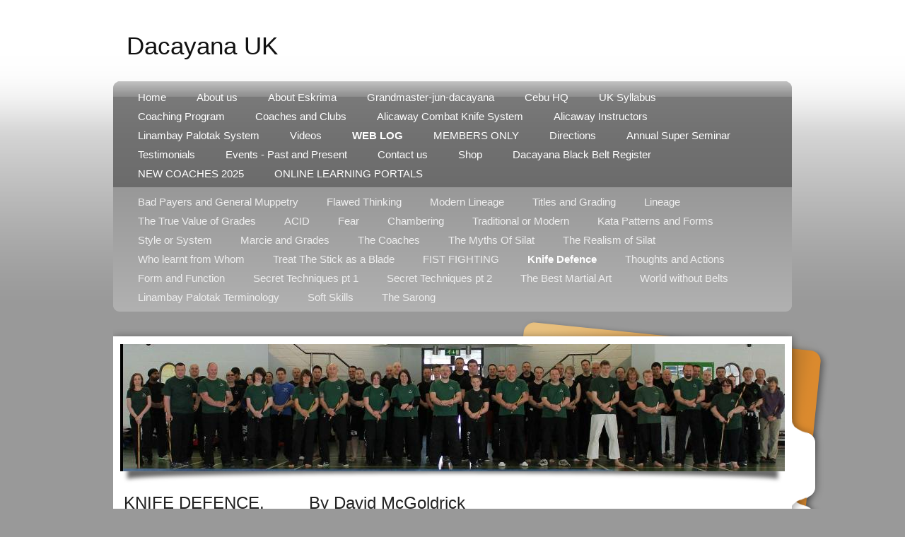

--- FILE ---
content_type: text/html; charset=utf-8
request_url: https://www.dacayanauk.co.uk/knife-defence.php
body_size: 8525
content:
<!DOCTYPE html PUBLIC "-//W3C//DTD XHTML 1.0 Transitional//EN" "http://www.w3.org/TR/xhtml1/DTD/xhtml1-transitional.dtd">


<html xmlns="http://www.w3.org/1999/xhtml">
    <head>
        <meta http-equiv="content-type" content="text/html; charset=utf-8" />


<title>Dacayana UK</title>



<meta name="description" content="" />
<meta name="keywords" content="" />


  


  <style type="text/css" id="styleCSS">
    body{
    background-color:#999999;
    background-image: url(templates/Medical/resources/background.png);
    background-repeat:repeat-x;
    background-position:top left;
    background-attachment:;
    text-align:center;
    margin:0;
    padding:0;
}

div.ys_heading{
    width:1072px;
    margin:0 auto;
    text-align:left;
    padding:45px 0 25px 0;
}

div.ys_heading h1{
    margin:0;
    padding:0 0 5px 60px;
}

div.ys_heading h1 a,
div.ys_heading h1 a:hover{
    color:#111;
    padding:5px 15px;
    margin:0;
    text-decoration:none;
    font-size:35px;
}

div.sys_navigation{
    width:960px;
    margin:0 auto;
    padding:0 0 0 0;
}

div.ys_nav_wrap{

}

div.ys_nav_wrap2{
    text-align:left;
}

div.ys_nav_wrap3{
    background:url(templates/Medical/resources/menu-top.png) top left no-repeat;
    _behavior: url(templates/Medical/resources/iepngfix.htc);
}

div.ys_with_secondary div.ys_nav_wrap3{
    padding:0 0 6px 0;
}

div.ys_clear{
    clear:both;
    font-size:0;
    height:1px;
}

div.ys_nav_bottom_wrap{
}

div.ys_nav_bottom{
    background:url(templates/Medical/resources/menu-bottom.png) bottom left no-repeat;
    _behavior: url(templates/Medical/resources/iepngfix.htc);
    height:10px;
    font-size:0;
    width:1016px;
    margin:0 auto;
}

div.ys_clear{
    clear:both;
    font-size:0;
    height:2px;
}

div.ys_nav{
    padding:9px 0 0 0;
}

div.ys_nav ul{
    list-style:none;
    margin:0;
    padding:0 15px;
}

div.ys_nav ul li{
    display:inline;
    padding:0 5px 0 5px;
}

div.ys_nav ul li a{
    color:#fff;
    display:inline-block;
    padding:5px 15px;
    font-size:15px;
    text-decoration:none;
}

div.ys_nav ul li a:hover{
    color:#fff;
}

div.ys_nav ul li.selected a{
    color:#fff;
    font-weight:bold;
}

div.ys_nav ul li.selected a:hover{
   color:#fff;
}

div.ys_nav2{
    padding:0 0 7px 0;
    text-align:left;
    background:url(templates/Medical/resources/secondary-menu-bottom.png) bottom left no-repeat;
    _behavior:url(templates/Medical/resources/iepngfix.htc);
}

div.ys_nav2 ul{
    background:#b0b0b0;
    background:#b0b0b0 -webkit-gradient(linear, center top, center bottom, from(#989898), to(#b0b0b0));
    background:#b0b0b0 -moz-linear-gradient(center top, #989898 0%, #b0b0b0 60%);
    list-style:none;
    margin:0;
    padding:7px 15px 0 15px;
}

div.ys_nav2 ul li{
    display:inline;
    padding:0 5px 0 5px;
}

div.ys_nav2 ul li a{
    color:#eee;
    display:inline-block;
    padding:5px 15px;
    text-decoration:none;
    font-size:15px;
}

div.ys_nav2 ul li a:hover{
    color:#fff;
}

div.ys_nav2 ul li.selected a{
    color:#fff;
    font-weight:bold;
}

div.ys_nav2 ul li.selected a:hover{
   color:#fff;
}

div.ys_wrap_outer{
    padding:0 0 0 56px;
}

div.ys_wrap{
    width:1016px;
    margin:0 auto;
    text-align:left;
    background:url(templates/Medical/resources/tabs.png) top right no-repeat;
    _behavior: url(templates/Medical/resources/iepngfix.htc);
}

div.ys_wrap2{
    padding:36px 56px 0 0;
}

div.ys_banner_wrap{
    padding:10px 0 0 10px;
    background:#fff;
}

div#sys_banner{
    width:940px;
    height:180px;
    background:#fff url(resources/Super%20seminar%20indoor%20group%20.jpg.cropped940x180o4%2C-101s938x340.jpg) top left no-repeat;
}

div.ys_banner_bottom{
    background:url(templates/Medical/resources/banner-shadow.png) top left no-repeat;
    width:940px;
    height:20px;
}


div#content{
    background:#fff;
    padding:1px 10px 20px 10px;
}

/* Variables - only edit these */






body{
    font-family:Arial, Helvetica, sans-serif;
    font-size:12px;
    color:#333333;
}

a{
    color:#0061b4;
    text-decoration:underline;
}

a:hover{
    text-decoration:none;
    color:#F36131
}

a img{border:none;}

p{
    margin: 0;
    padding: 5px 0;
}

h1, h2, h3, h4, h5, h6{
    margin: 5px 0;
    padding: 15px 0 15px 0;
    font-weight:normal;
}

h1{font-size: 3.3em;}
h2{font-size: 2.5em;}
h3{font-size: 2em;}
h4{font-size: 1.8em;}
h5{font-size: .9em;}
h6{font-size: .7em;}

h1 a, h1 a:hover, h1{color:#111;}
h2 a, h2 a:hover, h2{color:#111;}
h3 a, h3 a:hover, h3{color:#333;}
h4 a, h4 a:hover, h4{color:#333;}
h5 a, h5 a:hover, h5{color:#555;}
h6 a, h6 a:hover, h6{color:#555;}
  </style>


<script src="//ajax.googleapis.com/ajax/libs/webfont/1.4.2/webfont.js" type="text/javascript"></script>

      <style type="text/css">
      @import url("//fonts.sitebuilderhost.net/css?family=&subset=latin,latin-ext");
    </style>
  
  <style type="text/css" id="styleOverrides">
    /* ======================
*
*  Site Style Settings
*
=========================*/
/* Paragraph text (p) */

.content p, #content p, .HTML_Default p, .Text_Default p, .sys_txt p, .sys_txt a, .sys_layout p, .sys_txt, .sys_layout  {
    
    
    
    
    
    
    
}

/* Navigation */
.sys_navigation a, .ys_menu_2, div#menu ul, div#menu ul li a, ul.sys_navigation li a, div.sys_navigation ul li.selected a, div.sys_navigation ul li a, #navigation li a, div.ys_menu ul a:link, div.ys_menu ul a:visited, div.ys_nav ul li a, #sys_banner ul li a {
    
    
    
    
    
    
    
    
}


/* Navigation:selected */
div.sys_navigation ul li.selected a, div#menu ul li.selected a, #navigation li.selected a, div.ys_menu ul li.selected a:link, div.ys_menu ul li.selected a:visited, div.ys_nav ul li.selected a, #sys_banner ul li.selected a {
    
}

/* Navigation:hover */
div.sys_navigation ul li a:hover, div#menu ul li a:hover, #navigation li a:hover, div.ys_menu ul a:hover, div.ys_nav ul li a:hover, div.ys_menu ul li a:hover, #sys_banner ul li a:hover {
    
}

/* Site Title */
#sys_heading, a#sys_heading, #sys_banner h1 a, #header h1 a, div#heading h1 a {
    
    
    
    
    
    
    
    
}

/* Hyperlinks (a, a:hover, a:visited) */






/* Headings (h2, h3, h4, h5, h6) */
.sys_layout h2, .sys_txt h2 {
    
    
    
    
    
    
    
    
}

.sys_layout h2 a, .sys_layout h2 a:link, .sys_layout h2 a:hover, .sys_layout h2 a:visited {
    
    
    
    
    
    
    
}

.sys_layout h3, .sys_txt h3 {
    
    
    
    
    
    
    
    
}

.sys_layout h3 a, .sys_layout h3 a:link, .sys_layout h3 a:hover, .sys_layout h3 a:visited {
    
    
    
    
    
    
    
}

.sys_layout h4, .sys_txt h4 {
    
    
    
    
    
    
    
    
}

.sys_layout h4 a, .sys_layout h4 a:link, .sys_layout h4 a:hover, .sys_layout h4 a:visited {
    
    
    
    
    
    
    
}

.sys_layout h5, .sys_txt h5 {
    
    
    
    
    
    
    
    
}

.sys_layout h5 a, .sys_layout h5 a:link, .sys_layout h5 a:hover, .sys_layout h5 a:visited {
    
    
    
    
    
    
    
}

.sys_layout h6, .sys_txt h6 {
    
    
    
    
    
    
    
    
}

.sys_layout h6 a, .sys_layout h6 a:link, .sys_layout h6 a:hover, .sys_layout h6 a:visited {
    
    
    
    
    
    
    
}

/*button widget*/
.sys_layout .sys_button a, .sys_layout .sys_button a:link, .sys_layout .sys_button a:visited {
    display:inline-block;
    text-decoration: none;
}
.sys_layout .sys_button a:link, .sys_layout .sys_button a:visited {
    cursor:pointer;
}
.sys_layout .sys_button a {
    cursor:default;
}

.sys_layout .sys_button.square a, .sys_layout .sys_button.square a:link {
    border-radius:0px;
}
.sys_layout .sys_button.rounded a, .sys_layout .sys_button.rounded a:link {
    border-radius:3px;
}
.sys_layout .sys_button.pill a, .sys_layout .sys_button.pill a:link {
    border-radius:90px;
}

/*button sizes*/
.sys_layout .sys_button.small a, .sys_layout .sys_button.small a:link, .sys_layout .sys_button.small a:visited {font-size: 12px;padding-top:10px;padding-bottom:10px;padding-left:25px;padding-right:25px;}
.sys_layout .sys_button.medium a, .sys_layout .sys_button.medium a:link, .sys_layout .sys_button.medium a:visited {font-size: 15px;padding-top:15px;padding-bottom:15px;padding-left:37px;padding-right:37px;}
.sys_layout .sys_button.large a, .sys_layout .sys_button.large a:link, .sys_layout .sys_button.large a:visited {font-size: 20px;padding-top:20px;padding-bottom:20px;padding-left:50px;padding-right:50px;}

/*button styles:small*/
.sys_layout .sys_button.small.outline a, .sys_layout .sys_button.small.outline a:link {
    border-color:#333333;
    color: #333333;
    border-style: solid;
    border-width: 2px;
}
.sys_layout .sys_button.small.outline a:visited {
    color: #333333;
}
.sys_layout .sys_button.small.solid a, .sys_layout .sys_button.small.solid a:link {
    	background-color: #333333;

    color: #ffffff;
    border-color:#333333;
    border-style: solid;
    border-width: 2px;
}
.sys_layout .sys_button.small.solid a:visited {
    color: #ffffff;
}
.sys_layout .sys_button.small.outline a:hover {
    background-color: #333333;
    color: #ffffff;
    text-decoration: none;
}

/*button styles:medium*/
.sys_layout .sys_button.medium.outline a, .sys_layout .sys_button.medium.outline a:link {
    border-color:#333333;
    color: #333333;
    border-style: solid;
    border-width: 2px;
}
.sys_layout .sys_button.medium.outline a:visited {
    color: #333333;
}
.sys_layout .sys_button.medium.solid a, .sys_layout .sys_button.medium.solid a:link {
    	background-color: #333333;

    color: #ffffff;
    border-color:#333333;
    border-style: solid;
    border-width: 2px;
}
.sys_layout .sys_button.medium.solid a:visited {
    color: #ffffff;
}
.sys_layout .sys_button.medium.outline a:hover {
    background-color: #333333;
    color: #ffffff;
    text-decoration: none;
}
/*button styles:large*/
.sys_layout .sys_button.large.outline a, .sys_layout .sys_button.large.outline a:link {
    border-color:#333333;
    color: #333333;
    border-style: solid;
    border-width: 2px;
}
.sys_layout .sys_button.large.outline a:visited {
    color: #333333;
}
.sys_layout .sys_button.large.solid a, .sys_layout .sys_button.large.solid a:link {
    	background-color: #333333;

    color: #ffffff;
    border-color:#333333;
    border-style: solid;
    border-width: 2px;
}
.sys_layout .sys_button.large.solid a:visited {
    color: #ffffff;
}
.sys_layout .sys_button.large.outline a:hover {
    background-color: #333333;
    color: #ffffff;
    text-decoration: none;
}

.sys_layout .sys_button.solid a:hover {
    text-decoration: none;
    opacity: .8;
}  </style>

  



<script type="text/javascript" src="//ajax.googleapis.com/ajax/libs/jquery/1.11.1/jquery.min.js"></script>
<script type="text/javascript">window.jQuery || document.write('<script src="/components/bower_components/jquery/dist/jquery.js"><\/script>')</script>
<link rel="stylesheet" type="text/css" href="classes/commons/resources/flyoutmenu/flyoutmenu.css?1001144" />
<script type="text/javascript" src="classes/commons/resources/flyoutmenu/flyoutmenu.js?1001144"></script>
<link rel="stylesheet" type="text/css" href="classes/commons/resources/global/global.css?1001144" />


<script type="text/javascript">
  var swRegisterManager = {
    goals: [],
    add: function(swGoalRegister) {
      this.goals.push(swGoalRegister);
    },
    registerGoals: function() {
      while(this.goals.length) {
        this.goals.shift().call();
      }
    }
  };

  window.swPostRegister = swRegisterManager.registerGoals.bind(swRegisterManager);
</script>

  
  

    </head>
    <body id="sys_background">
        <div class="ys_heading">
            <h1><a id="sys_heading" href="./">Dacayana UK</a></h1>
        </div>
        <div class='sys_navigation'>
            <div class="ys_nav_wrap ys_with_secondary">
                <div class="ys_nav_wrap2">
                    <div class="ys_nav_wrap3">
                        <div class="ys_nav">
                            <ul class='sys_navigation'>
			<li id="ys_menu_0" class="first"><a href="./" title="Home">Home</a></li>
			<li id="ys_menu_1"><a href="about-us.php" title="About us">About us</a></li>
			<li id="ys_menu_2"><a href="about-eskrima.php" title="About Eskrima">About Eskrima</a></li>
			<li id="ys_menu_3"><a href="grandmaster-jun-dacayana.php" title="Grandmaster-jun-dacayana">Grandmaster-jun-dacayana</a></li>
			<li id="ys_menu_4"><a href="cebu-hq.php" title="Cebu HQ">Cebu HQ</a></li>
			<li id="ys_menu_5"><a href="uk-syllabus.php" title="UK Syllabus">UK Syllabus</a></li>
			<li id="ys_menu_6"><a href="coaching-program.php" title="Coaching Program">Coaching Program</a></li>
			<li id="ys_menu_7"><a href="coaches-and-clubs.php" title="Coaches and Clubs">Coaches and Clubs</a></li>
			<li id="ys_menu_8"><a href="alicaway-combat-knife-system.php" title="Alicaway Combat Knife System">Alicaway Combat Knife System</a></li>
			<li id="ys_menu_9"><a href="alicaway-instructors.php" title="Alicaway Instructors">Alicaway Instructors</a></li>
			<li id="ys_menu_10"><a href="linambay-eskrima.php" title="Linambay Eskrima">Linambay Palotak System</a></li>
			<li id="ys_menu_11"><a href="videos.php" title="Videos">Videos</a></li>
			<li id="ys_menu_12" class="selected"><a href="web-log.php" title="WEB LOG">WEB LOG</a></li>
			<li id="ys_menu_13"><a href="members-only.php" title="MEMBERS ONLY">MEMBERS ONLY</a></li>
			<li id="ys_menu_14"><a href="directions.php" title="Directions">Directions</a></li>
			<li id="ys_menu_15"><a href="annual-super-seminar.php" title="Annual Super Seminar">Annual Super Seminar</a></li>
			<li id="ys_menu_16"><a href="testimonials.php" title="Testimonials">Testimonials</a></li>
			<li id="ys_menu_17"><a href="events---past-and-present.php" title="Events - Past and Present">Events - Past and Present</a></li>
			<li id="ys_menu_18"><a href="contact-us.php" title="Contact us">Contact us</a></li>
			<li id="ys_menu_19"><a href="shop.php" title="Shop">Shop</a></li>
			<li id="ys_menu_20"><a href="dacayana-back-belt-register.php" title="Dacayana Back Belt Register">Dacayana Black Belt Register</a></li>
			<li id="ys_menu_21"><a href="new-coaches-2020.php" title="NEW COACHES 2020">NEW COACHES 2025</a></li>
			<li id="ys_menu_22" class="last"><a href="online-learning-portals.php" title="ONLINE LEARNING PORTALS">ONLINE LEARNING PORTALS</a></li>
			</ul>

                        </div>
                    </div>
                </div>
            </div>
                            <div class='ys_nav2'>
                    <ul><li class="first"><a href="bad-payers-and-general-muppetry.php" title="Bad Payers and General Muppetry">Bad Payers and General Muppetry</a></li><li><a href="flawed-thinking.php" title="Flawed Thinking">Flawed Thinking</a></li><li><a href="modern-lineage.php" title="Modern Lineage">Modern Lineage</a></li><li><a href="titles-and-grading.php" title="Titles and Grading">Titles and Grading</a></li><li><a href="lineage.php" title="Lineage">Lineage</a></li><li><a href="the-true-value-of-grades.php" title="The True Value of Grades">The True Value of Grades</a></li><li><a href="acid.php" title="ACID">ACID</a></li><li><a href="fear.php" title="Fear">Fear</a></li><li><a href="chambering.php" title="Chambering">Chambering</a></li><li><a href="traditional-or-modern.php" title="Traditional or Modern">Traditional or Modern</a></li><li><a href="kata-patterns-and-forms.php" title="Kata Patterns and Forms">Kata Patterns and Forms</a></li><li><a href="style-or-system.php" title="Style or System">Style or System</a></li><li><a href="marcie-and-grades.php" title="Marcie and Grades">Marcie and Grades</a></li><li><a href="the-coaches.php" title="The Coaches">The Coaches</a></li><li><a href="the-myths-of-silat.php" title="The Myths Of Silat">The Myths Of Silat</a></li><li><a href="the-realism-of-silat.php" title="The Realism of Silat">The Realism of Silat</a></li><li><a href="who-learnt-from-whom.php" title="Who learnt from Whom">Who learnt from Whom</a></li><li><a href="treat-the-stick-as-a-blade.php" title="Treat The Stick as a Blade">Treat The Stick as a Blade</a></li><li><a href="fist-fighting.php" title="FIST FIGHTING">FIST FIGHTING</a></li><li class="selected"><a href="knife-defence.php" title="Knife Defence">Knife Defence</a></li><li><a href="thoughts-and-actions.php" title="Thoughts and Actions">Thoughts and Actions</a></li><li><a href="form-and-function.php" title="Form and Function">Form and Function</a></li><li><a href="secret-techniques-pt-1.php" title="Secret Techniques pt 1">Secret Techniques pt 1</a></li><li><a href="secret-techniques-pt-2.php" title="Secret Techniques pt 2">Secret Techniques pt 2</a></li><li><a href="the-best-martial-art.php" title="The Best Martial Art">The Best Martial Art</a></li><li><a href="world-without-belts.php" title="World without Belts">World without Belts</a></li><li><a href="linambay-palotak-terminology.php" title="Linambay Palotak Terminology">Linambay Palotak Terminology</a></li><li><a href="soft-skills.php" title="Soft Skills">Soft Skills</a></li><li class="last"><a href="the-sarong.php" title="The Sarong">The Sarong</a></li></ul>
                </div>
                    </div>
        <div class="ys_wrap_outer">
            <div class="ys_wrap">
                <div class="ys_wrap2">
                    <div class="ys_banner_wrap">
                        <div id="sys_banner"></div>
                        <div class="ys_banner_bottom"></div>
                    </div>
                    <div id="content">
                       <style media="screen">
  .layout_1-column {
    width: 100%;
    padding: 0;
    margin: 0;
  }

  .layout_1-column:after {
    content: "";
    display: table;
    clear: both;
  }

  .zone_top {
    margin: 0;
    padding: 5px;
    vertical-align: top;
    line-height: normal;
    min-width: 100px;
  }
</style>

<div class="layout_1-column sys_layout">
    <div id="layout_row1">
        <div id="sys_region_1" class="zone_top" ><div id="Ibdf2af6016484652a5675ec905bcb026" style="display:block;clear: both;" class="Text_Default"><style>.old_text_widget img {max-width: 100%;height: auto;}.old_text_wdiget {margin: 0;padding: 0;overflow: hidden;color: ;font: ;background-color: ;}</style><div id="Ibdf2af6016484652a5675ec905bcb026_sys_txt" class="sys_txt old_text_widget clear_fix"><p style="caret-color: rgb(34, 34, 34); color: rgb(34, 34, 34);"><font size="5">KNIFE DEFENCE.&nbsp;&nbsp; &nbsp; &nbsp; &nbsp;&nbsp;By David McGoldrick</font></p><p style="caret-color: rgb(34, 34, 34); color: rgb(34, 34, 34);"><font size="4"><br></font></p><p style="caret-color: rgb(34, 34, 34); color: rgb(34, 34, 34);"><font size="4">I thought I might weigh in on this hugely controversial subject. Every time knife defence is discussed or shown, someone will always be ready to tell you why it won't work. Everyone is an "expert", right? So, what makes everyone an expert? "I'm a black belt", "I've done a weekend course on knife defences" and "I've been stabbed". I've heard them all. In this Internet age, everyone is "entitled" to an opinion, no matter how uninformed.</font></p><p style="caret-color: rgb(34, 34, 34); color: rgb(34, 34, 34);"><font size="4">I have a colleague who is a very well respected and experienced martial artist who refuses to teach his students knife defences. In his opinion, they don't work. I would love to know if he would feel guilty if one of his students got stabbed because they didn't know what to do and froze.&nbsp;</font></p><p style="caret-color: rgb(34, 34, 34); color: rgb(34, 34, 34);"><font size="4">Time and again, the naysayers go back to an archetypal image of an assailant. They ask, "but what if he's a big, strong alpha male, professional knife fighter, who is 100% focused on killing you in a surprise attack with a double edged combat knife and the victim has little or no self defence experience?" Yes, then they are probably done for. Of course, this is possible and I'm sure you can find this scenario if you search on the internet, but does it accurately reflect the vast majority of knife defence situations? No, I don't think it does.&nbsp;</font></p><p style="caret-color: rgb(34, 34, 34); color: rgb(34, 34, 34);"><font size="4">Let's address these assumptions one at a time. Realistically, how many big, strong people carry a knife? Isn't it far more likely that a weedy little reprobate would carry a knife than a rugby player? If someone doesn't have natural fighting attributes, they are more likely to feel the need to be armed than someone who is quite confident in their ability to look after themselves physically. If you don't have skill and experience then strength CAN make a huge difference in controlling the weapon wielding arm and I would argue that control is a very important factor in knife defence. It is only gender stereotyping that makes us assume the attacker is male. I have seen and heard of plenty of people being attacked by women.&nbsp;</font></p><p style="caret-color: rgb(34, 34, 34); color: rgb(34, 34, 34);"><font size="4">Now, let's address my favourite misconception. The idea of a professional knife fighter is hilarious. I would love to know how many people make a living out of knife fighting. Where is this job advertised? What is the remuneration package like? Is there a pension plan? Can you still get life insurance? Obviously, there is no such thing. I think what people are usually referring to, is those who are trained and/or experienced with knives. Well, that's us. We are the "baddies" in this scenario. You could argue that military special forces also train with daggers, but not as much as we do in Dacayana Eskrima. The reality is that members of drug gangs are probably going to be the most experienced at using knives. So, let's deal with that.</font></p><p style="caret-color: rgb(34, 34, 34); color: rgb(34, 34, 34);"><font size="4">The vast majority of knife crime in this country is drug related. The two main categories are going to be inter gang warfare and mugging people for drug money. In the first case, my advice would be "don't join a drug gang!" Do you think you can manage that? In fact, just say no to drugs, kids. It will considerably lower you likelihood of getting stabbed. As an upstanding citizen, you are more likely to be mugged for drug money. This whole image of your opponent being "100% focused on killing you in a surprise attack", goes straight out the window. People who do drugs are not usually 100% focused on anything other than getting drugs. If they want your money, they will threaten you with a knife first. Of course, the ideal thing would be to throw money at them and make your escape. If they are still intent on stabbing you after you have given them money, it's hardly a surprise. You should be prepared for that at all times during a mugging. If someone is trying to kill you, it is usually because of who you are or because of who they are. So, my simple advice is "Don't get into arguments with nutters."&nbsp;</font></p><p style="caret-color: rgb(34, 34, 34); color: rgb(34, 34, 34);"><font size="4">Combat knives (double edged daggers with a point) are thankfully quite rare. The vast majority of stabbings are done with readily available single edged knives (or broken bottles or stilettos). As students of Dacayana Eskrima and Combat Judo, we, of all people are aware of how much more difficult it is to defend against a combat knife than a single edged knife. That is not to say that any stabbing defence is easy, just be thankful that so few people use combat knives.</font></p><p style="caret-color: rgb(34, 34, 34); color: rgb(34, 34, 34);"><font size="4">Hopefully, I have convinced you how unrealistic is the archetypal image of a knife wielding assailant. That is not to say that this type of attack is impossible, just statistically unlikely. Now, let's deal with the victim.</font></p><p style="caret-color: rgb(34, 34, 34); color: rgb(34, 34, 34);"><font size="4">You don't have to scratch the surface too deeply to see that there is an idea of some "Holy Grail" technique out there. This technique has to be easily taught to people with little or no previous experience in one easy lesson. It's got to be simple to do, learn and remember with little or no refresher training. It has to rely on natural reflexes. It requires no strength in case your assailant is stronger than you and it's got to work every time against every type of attack, in all situations, against any type of assailant for every kind of person no matter what the laws of the land allow. Well, that is just ridiculous! If that technique existed, then using a knife would not give you the advantage which it clearly does. And yet, so many criticisms of knife defences seem to rely on this presupposition.&nbsp;</font></p><p style="caret-color: rgb(34, 34, 34); color: rgb(34, 34, 34);"><font size="4">This is my opinion, based on the results of studies into successful knife defences and my own personal experiences of knife defence. Your best chance of defending against a knife is by gaining control against the knife wielding arm as soon as possible. Otherwise, you will be repeatedly stabbed. This is what Dacayana Eskrima students do when we study Combat Judo. Controlling an arm is not a low level skill. Ask anyone who is good at other Martial Arts that teach armlocks. You really have to understand and have a feel for body positions, resistance, leverage and the way the joints move. You cannot just rely on strength. This cannot be taught to a beginner in one easy lesson. Guess what? Knife defences are difficult!</font></p><p style="caret-color: rgb(34, 34, 34); color: rgb(34, 34, 34);"><font size="4">Another supposition that often comes up is that it is impossible to do advanced techniques under duress. This is based on a study of one group of beginners who were given a short time to practice easy techniques whilst another beginners group had the same time to practice difficult techniques. Obviously, when the techniques were pressure tested, the group with the simple techniques did much better than the group with the difficult techniques. This supposition is then mistakenly extended to people are well trained and highly skilled.&nbsp;</font></p><p style="caret-color: rgb(34, 34, 34); color: rgb(34, 34, 34);"><font size="4">As an aside, in nearly every discussion about knife defence, someone says "expect to get cut". This is obviously sound advice. However, if it is their only contribution to the discussion, then they know nothing. Can you imagine how stupid you would look if you told a boxer "expect to get punched in the face"? How about this; instead of being a scaremonger, be more realistic and say that the vast majority of knife wounds are not fatal. Or you could show real insight and suggest that everyone should be current on their first aid training, paying particular attention to the treatment of cuts and bleeding. That is probably more useful than any technique.</font></p><p style="caret-color: rgb(34, 34, 34); color: rgb(34, 34, 34);"><font size="4">Now, I hope it's obvious that I'm talking about civilian knife defence. If your job involves directly dealing with high risk people, then other variables are considered. Stab proof equipment, working in teams, being armed, duty of care and locking people in rooms change your approach. Your training should be specific to your situation.</font></p><p style="caret-color: rgb(34, 34, 34); color: rgb(34, 34, 34);"><font size="4">So, the best advice I can give is to avoid people and situations that will get you stabbed. Secondly, always be ready to escape if it is safe and possible to do so. Finally, if you have ignored the first two pieces of advice, then there is little point giving you the last piece, but here goes. Whether you are being threatened, stabbed or cut, once or multiple times, control the knife wielding arm as soon as possible. I'm not saying that is easy, but it is the most effective defence.</font></p><p style="caret-color: rgb(34, 34, 34); color: rgb(34, 34, 34);"><font size="4">As always, these are my opinions, based on my knowledge and experience. I really love hearing from people who disagree with me. D</font></p><br class="Apple-interchange-newline" style="caret-color: rgb(0, 0, 0); color: rgb(0, 0, 0);"></div></div></div>
    </div>
</div>
                    </div>
                    <div class="ys_bottom"></div>
                </div>
            </div>
        </div>
    
<script type="text/javascript" id="site_analytics_tracking" data-id="8a49866b30938679013093a8993c02a6" data-user="3cab49d37d4d4426b82a8871df48ffc1" data-partner="YOLA" data-url="//analytics.yolacdn.net/tracking-v2.js">
  var _yts = _yts || [];
  var tracking_tag = document.getElementById('site_analytics_tracking');
  _yts.push(["_siteId", tracking_tag.getAttribute('data-id')]);
  _yts.push(["_userId", tracking_tag.getAttribute('data-user')]);
  _yts.push(["_partnerId", tracking_tag.getAttribute('data-partner')]);
  _yts.push(["_trackPageview"]);
  (function() {
    var yts = document.createElement("script");
    yts.type = "text/javascript";
    yts.async = true;
    yts.src = document.getElementById('site_analytics_tracking').getAttribute('data-url');
    (document.getElementsByTagName("head")[0] || document.getElementsByTagName("body")[0]).appendChild(yts);
  })();
</script>


<!-- template: Medical  -->
    <script defer src="https://static.cloudflareinsights.com/beacon.min.js/vcd15cbe7772f49c399c6a5babf22c1241717689176015" integrity="sha512-ZpsOmlRQV6y907TI0dKBHq9Md29nnaEIPlkf84rnaERnq6zvWvPUqr2ft8M1aS28oN72PdrCzSjY4U6VaAw1EQ==" data-cf-beacon='{"version":"2024.11.0","token":"b6c76ec69524456dbbcf36da3a39f28c","r":1,"server_timing":{"name":{"cfCacheStatus":true,"cfEdge":true,"cfExtPri":true,"cfL4":true,"cfOrigin":true,"cfSpeedBrain":true},"location_startswith":null}}' crossorigin="anonymous"></script>
</body>
</html>